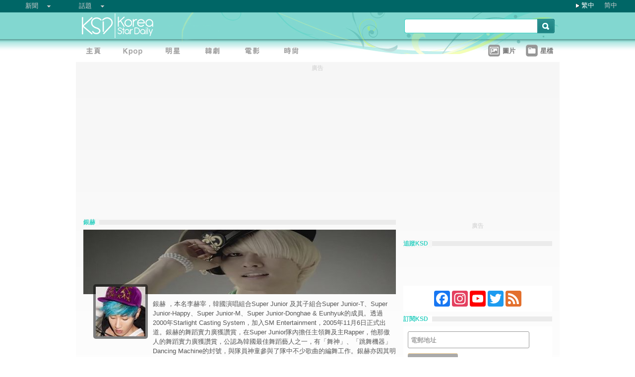

--- FILE ---
content_type: text/html;charset=utf-8
request_url: https://www.koreastardaily.com/tc/tags/%E9%8A%80%E8%B5%AB
body_size: 18280
content:
<!DOCTYPE html PUBLIC "-//W3C//DTD XHTML 1.0 Transitional//EN" "http://www.w3.org/TR/xhtml1/DTD/xhtml1-transitional.dtd">
<html xmlns="http://www.w3.org/1999/xhtml" xml:lang="zh-Hant" lang="zh-Hant" dir="ltr" xmlns:fb="http://ogp.me/ns/fb#">
<head prefix="og: http://ogp.me/ns# fb: http://ogp.me/ns/fb# profile: http://ogp.me/ns/profile#">
    <meta http-equiv="Content-Language" content="zh-Hant" />
    <meta http-equiv="Content-Type" content="text/html; charset=utf-8" />
    <title>銀赫 - KSD 韓星網</title>
    <meta name="description" content="銀赫 ，本名李赫宰，韓國演唱組合Super Junior 及其子組合Super Junior-T、Super Junior-Happy、Super Junior-M、Super Junior-Donghae &amp; Eunhyuk的成員。透過2000年Starlight Casting System，加入SM Entertainment，2005年11月6日正式出道。銀赫的舞蹈實力廣獲讚賞，在Super Junio​​r隊內擔任主領舞及主Rapper，他那傲人的舞蹈實力廣獲讚賞，公認為韓國最佳舞蹈藝人之一，有「舞神」、「跳舞機器」Dancing Machine的封號，與隊員神童參與了隊中不少歌曲的編舞工作。銀赫亦因其明朗與幽默個性活躍於多個綜藝節目之中，展露他聰明和靈活的頭腦，憑藉著優秀的人格魅力、出眾的口才和藝能感、帥氣的外表而廣獲讚賞，被形容為頭腦偶像和萬能小子，是個多才多藝的人。" />
    <meta name="keywords" content="銀赫" />
    <meta http-equiv="Pragma" content="no-cache" />
    <meta http-equiv="expires" content="Thu, 06 Dec 1997 13:00:00 GMT" />
    <meta http-equiv="refresh" content="900" />
    <meta property="fb:pages" content="150836420761" />
    <meta property="og:type" content="profile"/>
    <meta property="og:title" content="銀赫"/>
    <meta property="og:site_name" content="KSD 韓星網"/>
    <meta property="og:description" content="銀赫 ，本名李赫宰，韓國演唱組合Super Junior 及其子組合Super Junior-T、Super Junior-Happy、Super Junior-M、Super Junior-Donghae &amp; Eunhyuk的成員。透過2000年Starlight Casting System，加入SM Entertainment，2005年11月6日正式出道。銀赫的舞蹈實力廣獲讚賞，在Super Junio​​r隊內擔任主領舞及主Rapper，他那傲人的舞蹈實力廣獲讚賞，公認為韓國最佳舞蹈藝人之一，有「舞神」、「跳舞機器」Dancing Machine的封號，與隊員神童參與了隊中不少歌曲的編舞工作。銀赫亦因其明朗與幽默個性活躍於多個綜藝節目之中，展露他聰明和靈活的頭腦，憑藉著優秀的人格魅力、出眾的口才和藝能感、帥氣的外表而廣獲讚賞，被形容為頭腦偶像和萬能小子，是個多才多藝的人。"/>
    <meta property="og:url" content="https://www.koreastardaily.com/tc/tags/%E9%8A%80%E8%B5%AB"/>
    <meta name="robots" content="max-image-preview:large">
    <!-- ksd css -->
    <link rel="stylesheet" type="text/css" media="all" href="//a.ksd-i.com/css/ksd-2.2.6.min.css" />

    <!-- jQuery -->
        <script src="https://ajax.googleapis.com/ajax/libs/jquery/1.7.2/jquery.min.js"></script>
    
    <script src="//a.ksd-i.com/js/jquery.ksd-1.0.0.js" type="text/javascript"></script>

    <!-- lightbox -->
    <link rel="stylesheet" href="//a.ksd-i.com/css/lightbox-1.0.0.min.css">
    <script type="text/javascript" src="//a.ksd-i.com/js/lightbox.pack.js"></script>

    <!-- masonry -->
    <script type="text/javascript" src="//a.ksd-i.com/js/jquery.masonry.min.js"></script>

    <!--sticky -->
    <script type="text/javascript" src="//a.ksd-i.com/js/jquery.sticky.min.js"></script>


        <script>
	//buzz add for profile
	$(document).ready(function(){
	    KSD_BuzzAdd(10,25411);
	});
    </script>
    
<link rel="apple-touch-icon" sizes="180x180" href="//a.ksd-i.com/images/apple-touch-icon.png?v=Gv6xgg9MWb">
<link rel="icon" type="image/png" sizes="32x32" href="//a.ksd-i.com/images/favicon-32x32.png?v=Gv6xgg9MWb">
<link rel="icon" type="image/png" sizes="16x16" href="//a.ksd-i.com/images/favicon-16x16.png?v=Gv6xgg9MWb">
<link rel="manifest" href="/site.webmanifest?v=Gv6xgg9MWb">
<link rel="mask-icon" href="//a.ksd-i.com/images/safari-pinned-tab.svg?v=Gv6xgg9MWb" color="#40e0d0">
<link rel="shortcut icon" href="//a.ksd-i.com/images/favicon.ico?v=Gv6xgg9MWb">
<meta name="msapplication-TileColor" content="#00aba9">
<meta name="theme-color" content="#ffffff">
<link rel="alternate" type="application/rss+xml" title="銀赫 - KSD 韓星網" href="http://feed.koreastardaily.com/tc"/>
<link rel="canonical" href="https://www.koreastardaily.com/tc/tags/銀赫">
<link rel="next" href="https://www.koreastardaily.com/tc/tags/銀赫/2" />    	

<script type="text/javascript">
	window.google_analytics_uacct = "UA-10924604-1";
</script>

<script async='async' src='https://www.googletagservices.com/tag/js/gpt.js'></script>
<script>
  var googletag = googletag || {};
  googletag.cmd = googletag.cmd || [];
</script>
<script>
  googletag.cmd.push(function() {

googletag.defineSlot('/12897238/mrec', [300, 250], 'div-gpt-ad-1366184678586-0').addService(googletag.pubads());
//googletag.defineSlot('/12897238/top_banner', [[728, 90], [970, 90], [970, 250]], 'div-gpt-ad-1366184678586-4').addService(googletag.pubads());
googletag.defineSlot('/12897238/top_banner', [970, 250], 'div-gpt-ad-1366184678586-4').addService(googletag.pubads());


googletag.defineSlot('/12897238/native', ['fluid'], 'div-gpt-ad-1466671915318-0').addService(googletag.pubads());
googletag.defineSlot('/12897238/half_page', [300, 600], 'div-gpt-ad-1403075791275-0').addService(googletag.pubads());
//googletag.defineSlot('/12897238/promo1', [300, 100], 'div-gpt-ad-1363753312676-0').addService(googletag.pubads());
//googletag.defineSlot('/12897238/mp', [632, 140], 'div-gpt-ad-1369985805260-0').addService(googletag.pubads());

googletag.pubads().collapseEmptyDivs();
googletag.pubads().enableSingleRequest();
googletag.enableServices();
 });
</script>


<!-- Begin comScore Tag -->
<script>
  var _comscore = _comscore || [];
  _comscore.push({ c1: "2", c2: "20014575" });
  (function() {
    var s = document.createElement("script"), el = document.getElementsByTagName("script")[0]; s.async = true;
    s.src = (document.location.protocol == "https:" ? "https://sb" : "http://b") + ".scorecardresearch.com/beacon.js";
    el.parentNode.insertBefore(s, el);
  })();
</script>
<noscript>
  <img src="http://b.scorecardresearch.com/p?c1=2&c2=20014575&cv=2.0&cj=1" />
</noscript>
<!-- End comScore Tag -->

<script async src="https://pagead2.googlesyndication.com/pagead/js/adsbygoogle.js?client=ca-pub-3262822889736522"
     crossorigin="anonymous"></script>

</head>

<body id="TOP" class="listing "><!-- google_ad_section_start(name=main) -->
<div id="debug" style="position:fixed;top:150px;left:10px;"></div>


<div id="fb-root"></div>
<script async defer crossorigin="anonymous" src="https://connect.facebook.net/zh_TW/sdk.js#xfbml=1&version=v12.0&appId=694211364011889&autoLogAppEvents=1" nonce="ZvqfvY0e"></script>
<div id="network-bar" class="yui-g">

<ul style="padding-left:0px;">
<li class="nav">

<ul class="hottopics">
<li class="expend">新聞   <ul class="shadow2">
<li><a href="/tc/kpop">KPOP</a></li>
<li><a href="/tc/celebs">明星</a></li>
<li><a href="/tc/drama">韓劇</a></li>
<li><a href="/tc/variety">綜藝</a></li>
<li><a href="/tc/movies">電影</a></li>
<li><a href="/tc/magazine">畫報</a></li>
<li><a href="/tc/coverage">專題</a></li>
<li><a href="/tc/beauty">Beauty</a></li>
<li><a href="/tc/life">生活</a></li>
<li><a href="/tc/travel">旅遊</a></li>
   </ul>
</li>
</ul>

</li>
<li class="nav">

<ul class="hottopics">
<li class="expend">話題   <ul class="shadow2">
<li><a href="/tc/tags/韓星來港活動">韓星來港活動</a></li>
<li><a href="/tc/tags/韓星來台活動">韓星來台活動</a></li>
<li><a href="/tc/topics/marketing">有獎活動</a></li>
   </ul>
</li>
</ul>

</li>
</ul>


<div id="lang-login" style="width:110px;">
<ul class="lang">
<li class="item arrow"><span><a href="/tc/tags/%E9%8A%80%E8%B5%AB">繁中</a></span></li>
<li class="item no-arrow"><a href="/sc/tags/%E9%93%B6%E8%B5%AB">简中</a></li>
<!-- <li class="item no-arrow"><a href="http://kpopfighting.com">Eng</a></li> -->
</ul>
</div>

</div><!--network-bar-->

<div id="header">
<div class="header-wrapper">
<div id="header-logo" class="yui-g">
<div id="header-logo-left" class="yui-u first">
<a href="/"><img src="//a.ksd-i.com/images/t.gif" width="300" height="55" border="0"></a>
</div>
<div id="header-logo-right" class="yui-u tright">
<form action="/tc/search" class="search-form" id="site-search" method="GET">
<input class="search-input" id="q" name="q" type="search"><input class="but" id="go" name="commit" type="submit" value="s">
</form>
<script>
   $("input#go").mouseover(function() {
        $(this).css({'background-position': '0px -29px'});
   }).mouseout(function(){
        $(this).css({'background-position': '0px 0px'});
   });
</script>
</div>
</div>
<div id="mainnav" class="yui-g" style="position:relative;">
<div id="mainnav-left" class="yui-u first">

<div id="menubar" class="mainmenu tc">
<ul>
<li><a title="主頁" id="mhome" href="/"><span></span></a></li>
<li><a title="KPOP" id="mkpop" href="/tc/kpop" rel="kpopmenu"><span></span></a></li>
<li><a title="明星" id="mcelebs" href="/tc/celebs" rel="celebsmenu"><span></span></a></li>
<li><a title="韓劇" id="mdrama" href="/tc/drama" rel="dramamenu"><span></span></a></li>
<li><a title="電影" id="mmovies" href="/tc/movies" rel="moviesmenu"><span></span></a></li>
<li><a title="畫報" id="mlifestyle" href="/tc/magazine" rel="lifestylemenu"><span></span></a></li>
</ul>
</div>

</div>
<div id="mainnav-right" class="yui-u">

<ul>
<li class="item"><a href="/tc/photo/list" title=""><div class="icon24 icon photo"></div><div class="text">圖片 
<!-- <span style="color:red;font-size:11px;font-weight:normal;">new</span> -->
</div></a></li>
<li class="item"><a href="/tc/profiles" title=""><div class="icon24 icon folder"></div><div class="text">星檔 </div></a></li>
</ul>

</div>
<div id="fansclub-container" class="shadow2">
    <div id="my-follow">
	<a class="icon16 reload" href="javascript:void(0);"></a>
	<h2>已追蹤的偶像</h2>
	<ul class="items"></ul>
	<div class="loading" style="display:none;"></div>
	<div class="bar-more" style="display:none;"><a href="javascript:return false;">更多<div class="expend"></div></a></div>
    </div>
</div>

</div><!-- mainnav -->
</div> 
</div><!-- header -->

<div id="doc-975" class="yui-t6">

    <div id="bd">

<style>
.centerAd {
  display: flex;
  justify-content: center;
  align-items: center;
  height: 280px;
}
</style>
<div style="text-align:center;font-size:.9em;color:#cccccc;line-height:2em;">廣告</div>
<div id="superAd" class="centerAd">

<!-- top_banner -->
<div id='div-gpt-ad-1366184678586-4'>
<script type='text/javascript'>
googletag.cmd.push(function() { googletag.display('div-gpt-ad-1366184678586-4'); });
</script>
</div>


</div>

    	<div id="yui-main">
            <div class="yui-b bd-main">            
                <div id="taglist">
<h1 class="bar"><span>銀赫</span></h1>
						<div id="profile-info">
<img title="銀赫" src="https://a.ksd-i.com/s/630x_86400_a51da1c36513dfaf5dc185f384e3fe44/static.koreastardaily.com/profile/25411/150918.jpg" border=0>
<div class="thumb"><img title="銀赫" src="https://a.ksd-i.com/s/100_86400_c812b45f66d75db3e823705407368c2a/static.koreastardaily.com/profile/25411/150917.jpg" border=0></div>
<div class="text">
銀赫 ，本名李赫宰，韓國演唱組合Super Junior 及其子組合Super Junior-T、Super Junior-Happy、Super Junior-M、Super Junior-Donghae & Eunhyuk的成員。透過2000年Starlight Casting System，加入SM Entertainment，2005年11月6日正式出道。銀赫的舞蹈實力廣獲讚賞，在Super Junio​​r隊內擔任主領舞及主Rapper，他那傲人的舞蹈實力廣獲讚賞，公認為韓國最佳舞蹈藝人之一，有「舞神」、「跳舞機器」Dancing Machine的封號，與隊員神童參與了隊中不少歌曲的編舞工作。銀赫亦因其明朗與幽默個性活躍於多個綜藝節目之中，展露他聰明和靈活的頭腦，憑藉著優秀的人格魅力、出眾的口才和藝能感、帥氣的外表而廣獲讚賞，被形容為頭腦偶像和萬能小子，是個多才多藝的人。<div id="25411" class="follow">
</div>
<div class="links">
<ul class="profile-links">
<li class="icon24 home"><a title="home" target=_blank href="http://superjunior.smtown.com/"><img src="https://a.ksd-i.com/images/t.gif" width=24 hieght=24></a></li>
<li class="icon24 wikipedia"><a title="wikipedia" target=_blank href="http://zh.wikipedia.org/wiki/%E9%8A%80%E8%B5%AB"><img src="https://a.ksd-i.com/images/t.gif" width=24 hieght=24></a></li>
<li class="icon24 facebook"><a title="facebook" target=_blank href="https://www.facebook.com/superjunior?sk=wall"><img src="https://a.ksd-i.com/images/t.gif" width=24 hieght=24></a></li>
<li class="icon24 twitter"><a title="twitter" target=_blank href="https://twitter.com/AllRiseSilver"><img src="https://a.ksd-i.com/images/t.gif" width=24 hieght=24></a></li>
<li class="icon24 weibo"><a title="weibo" target=_blank href="http://weibo.com/haohaohyuk"><img src="https://a.ksd-i.com/images/t.gif" width=24 hieght=24></a></li>
<li class="icon24 youtube"><a title="youtube" target=_blank href="http://www.youtube.com/user/superjunior?feature=results_main"><img src="https://a.ksd-i.com/images/t.gif" width=24 hieght=24></a></li>
</ul>
</div>

</div><!--/text-->


</div><!--/profile-info-->

<div id="profile-nav">
<ul>
<li id="nav-news" class="info nav-hl head"><a href="#news"><div><span class="icon16 news">新聞<span></div></a></li>
<li id="nav-photo" class="info nav tail"><a href="#photo"><div><span class="icon16 photo">圖片<span></div></a></li>
</ul>
</div>
<script>
$(document).ready(function() {
//$(window).load(function(){

    $photo = $("#photo-container");

    $photo.data("offset",0);
    $photo.data("count",15);
    $photo.data("fb_id",false);
    $photo.data("tag",'銀赫');
    $photo.data("autostart",false);

    $("#nav-news").click(function() {
	$photo.hide();
	$("#profile-news").show();
	$(this).addClass("nav-hl");
	$("#nav-photo").removeClass("nav-hl").addClass("nav");
    });

    $("#nav-photo").click(function() {
	$("#profile-news").hide();
	$photo.show();
	$(this).addClass("nav-hl");
	$("#nav-news").removeClass("nav-hl").addClass("nav");

	if ($photo.data("offset") == 0) {
	    $photo.showPhotos();
	} 
    });

    if ( document.location.href.indexOf('#photo') > -1 ) {
	$photo.show();
	$("#profile-news").hide();
	$("#nav-photo").addClass("nav-hl");
	$("#nav-news").removeClass("nav-hl").addClass("nav");
    }

});
</script>
<div id="photo-container" style="display:none;">
<div id="photo_items">
<ul class="clearfix list narrow" style="width:630px;padding-bottom:30px;margin:0 auto;"></ul>
</div>

<div class="loading" style="display:none;"></div>
<div class="bar-more btn" style="display:none;"><a href="javascript:void(0);">更多<div class="expend"></div></a></div>

<script>
// main
//$(document).ready(function() {
$(window).load(function(){

    $photo = $('#photo-container');
    $container = $('#photo_items ul');
    $more = $photo.children('.bar-more');
    cookie_prefix = 'photo_';

    var scrollCount = 0;
    var bottomBuffer = 150;

    $photo.children('.loading').hide();
    $more.hide();
    var footerTop = $('#page-ft').offset().top;

    $more.click(function()
    {
	$photo.showPhotos();
	scrollCount = 0; //reset 
    });

    $(window).scroll(function(event) {

	var photoShow = $photo.css("display");

	var photoTop = $photo.offset().top;
	var photoBottom = photoTop + $photo.height();
	var indexY = $(window).scrollTop();

	var viewpointHeight = $(window).height();
	var windowBottom = indexY + viewpointHeight - bottomBuffer;

	//$('#debug').html('indexY:' + windowBottom + ' photoBottom:' + photoBottom + ' footer:' + footerTop + ' viewpoint height:' + viewpointHeight);
	if ((windowBottom > photoBottom) && scrollCount < 2 && photoShow == 'block' && !($photo.data("isMoving")) && ($photo.data("offset") != 0) && ($photo.data("total") > $photo.data("offset")) ) {
	    $photo.showPhotos();
	    scrollCount++;
	}
    });

    $container.on('mouseenter', 'li.photo-item', function() {
    });

    $container.on('mouseleave', 'li.photo-item', function() {
    });

    $.fn.showPhotoInit = function (options) {
	var $photo = $(this[0]);

	var settings = $.extend( {
	    'reset': false
	}, options);


	$photo.data("isMoving", false);
	$photo.data("fb_id", false);
	$photo.data("offset", 0);
	$photo.data("count", 12);
	$photo.data("total", 0);
	scrollCount = 0;
	autostart = $photo.data("autostart");

	$more.hide();

	if (settings.reset) {
	    //$actions = $('#photo_actions');
	    //$('#photo_tmp').append($actions);
	    $container.masonry('destroy').empty();
	}

	//$container.imagesLoaded(function(){
          $container.masonry({
             itemSelector : '.item'
            //,columnWidth: function( containerWidth ) { return containerWidth / 3; }
            ,columnWidth: 210
	    ,isFitWidth: autostart
            //isAnimated: !Modernizr.csstransitions,
            ,isAnimated: false 
            ,animationOptions: { duration: 400 }
	    //,isAnimatedFromBottom: true
          });
	//});
    }

    $.fn.showPhotos = function(options) {
	$photo = $(this[0]);
	var settings = $.extend( {
	}, options);

	var OFFSET = $photo.data("offset");
	var COUNT = $photo.data("count");
	var TAG = $photo.data("tag");
	var FB_ID = $photo.data("fb_id");

	var PHOTO_API = 'https://m.koreastardaily.com/tc/photos/' + TAG + '/' + OFFSET + '/' + COUNT + '/time/200x?callback=?';
	if (FB_ID !== false) {
	    PHOTO_API = 'https://m.koreastardaily.com/tc/share-photo-json/' + FB_ID + '/' + OFFSET + '/' + COUNT + '/200x?callback=?';
	}

	$photo.data("isMoving",true);

	$('.loading').show();
	$more.hide();
	$.getJSON(PHOTO_API, function(data) {

	var showIndex = 0;
	var li_datas = {};
	var fids = {};
	$.each(data.items, function(i,item) {
	    var img = new Image();
	    img.src = item.image;
//console.log(item.image);
	    img.onload = function() {
		var j = OFFSET + i;
		var x = this.width;
		var y = this.height;
		var ty = y;
		var fb_action_id = '';
		if ('fb_action_id' in item) {
		    fb_action_id = ' fb_action_id="' + item.fb_action_id + '" ';
		}
		var photo_num = Number(item.delta) + 1;
		var url = 'https://m.koreastardaily.com/tc/' + item.category + '/' + item.nid + '/photos/' + item.delta;  
		var destination = 'https://www.koreastardaily.com/tc/' + item.category + '/' + item.nid + '/' + photo_num;
		var comment_url = 'https://www.koreastardaily.com/tc/' + item.category + '/' + item.nid;

		//var li_data = '<li id="' + item.fid + '"' + fb_action_id + 'image-source="' + item.image_ori + '" destination-url="' + destination + '" class="item photo-item"><a class="open-iframe fancybox.iframe" href="' + url + '" title="' + item.title + '"><img border="0" width=' + x + ' height=' + y + ' id="photo' + j + '" src="' + item.image + '"></a><div>' + item.title + '</div>';
		//li_data += '<div class="image-layer"><div class="actions" share-count="' + item.share_count + '"></div><div class="image-text" style="top:'+ty+'px;">' + item.title + '</div></div></li>';
		var li_data = '<li id="item' +item.fid + '" class="item photo-item"><a class="open-iframe fancybox.iframe" href="' + url + '" title="' + item.title + '"><img class="shadow2" border="0" width=' + x + ' height=' + y + ' id="photo' + j + '" src="' + item.image + '"></a>';

		li_data += '<div class="image-text shadow2">' + item.title + '';


		li_data += '<div id="comment-layer-' + item.fid + '" class="comment-layer" data-href="' + comment_url + '"></div></div>';

		li_data += '<div class="image-layer"><ul class="navbar">';
		li_data += '<li><div id="' + item.fid + '"' + fb_action_id + 'image-source="' + item.image + '" title="' + item.title + '" destination-url="' + destination + '" share-count="' + item.share_count + '"><a class="link" href="javascript:void(0);" id="link-share"><div class="text"><span class="icon16 heart-gray"><div class="context">Like</div><div class="loading-small"></div></span></div></a></div></li>';

		li_data += '<li><div id="open-comment-' + item.fid + '" photo-id="' + item.fid + '" comment-layer-id="comment-layer-' + item.fid + '"><a class="link" href="javascript:void(0);"><div class="text"><span class="icon16 comment"><div class="context">留言</div></span></div></a></div></li>';
		li_data += '</ul></div>';

		li_data += '</li>';


		li_datas[i] = $(li_data);
		fids[i] = item.fid;

		var start = showIndex;
		var end = data.count;
		$photo.data('total',data.total);

		for(var j=start;j<end;j++) {
		    if (typeof li_datas[j] != 'undefined') {
			$container.append(li_datas[j]).masonry( 'appended', li_datas[j], true);
//console.log('index:' + showIndex + ' loop: ' + end);
//console.log(li_datas[j]);
			showIndex++;
		    } else {
			break;
		    }
		}


	 	if (showIndex === (data.count)) { // last element;
//console.log('hide loading');
		    setTimeout(function() {
			$('.loading').hide();
			// show/hide more button
			if (OFFSET+data.count<data.total) {
			    $more.show();
			} else {
			    $more.hide();
			}

			OFFSET = OFFSET + COUNT;
			$photo.data("offset",OFFSET);
			$photo.data("isMoving",false);
		    },300);

		    $.each(fids, function(i,fid) {
			$('#' + fid).sharephoto();
			$('#open-comment-' + fid).opencomment();
		    });
		}
	    }
	});

	// no record
	if (data.count === 0) {
	    $('.loading').hide();
	    $('#photo_items ul').html('<li style="text-align:center;"><div>未有加入任何記錄！</div></li>').css({'height':'1000px'});
	}

    }); // getJSON
    } // showPhotos


    $photo.showPhotoInit();
    $(window).scroll();


    if (autostart && $photo.data("offset") == 0) {
        $photo.showPhotos();
    }

    // load photos on profile main page
    if (autostart == false && document.location.href.indexOf('#photo') > -1 ) {
	$photo.showPhotos();
    }

});

</script>

<script>
$(document).ready(function() {
    // open layer
    $(".open-iframe").fancybox({
        padding         : 0,
        scrolling       : 'no',
        maxWidth        : 1150,
        maxHeight       : 850,
        fitToView       : false,
        width           : '90%',
        height          : '90%',
        autoSize        : false,
        closeClick      : false,
        openEffect      : 'none',
        closeEffect     : 'none',
        helpers:  {
                title:  null
        }
    });
});
</script>

<!-- sample layout
<ul class="navbar">

<li>
<div id="" image-source="" destination-url="" title="">
<a class="link" href="javascript:void(0);" id="link-share">
<div class="text">

<span class="icon24 heart-gray">
<div class="context">Like</div>
<div class="loading-small"></div>
</span>

</div>
</a>
</div>
</li>

</ul>
-->
<script>

(function( $ ) {


$.widget( "ksd.sharephoto", {
 
    options: { 
	cookie_prefix: 'photo_'
    },

 
    // Set up the widget
    _create: function() {
	this._buttonState();
	this.element.click(
	    // pass 'this' to function click
	    $.proxy(this._click,this)
	);
    },


    // Use the _setOption method to respond to changes to options
    _setOption: function( key, value ) {
      switch( key ) {
        case "test":
	    alert('test option');
	    break;

	default:
	    this.options[ key ] = value;
	    break;

      }
 
      // In jQuery UI 1.9 and above, you use the _super method instead
      //this._super( "_setOption", key, value );
    },


    _click: function() {
	this.buttonLoading();
	if (this.element.attr('fb_action_id') !== undefined) {
//console.log('delete photo');
	    this.photoShare('delete');
	} else {
//console.log('add photo');
	    this.photoShare('add');
	}
    },


    _buttonState: function() {

	var photo_id = this.element.attr('id');
	var count = this.element.attr('share-count');

	// try to get fb_aciton_id from cookie
	var fb_action_id = $.cookie(this.options.cookie_prefix + photo_id);
//console.log('from cookie:' + fb_action_id);
	if (fb_action_id !== null) {
	    this.element.attr('fb_action_id',fb_action_id);
	}

	if (this.element.attr('fb_action_id') !== undefined) {
	     this.buttonOff();
	} else {
	     this.buttonOn();
	}

	// counter
	if (count == 0) {
	} else {
	    this.element.find('.context').text(count);
	}
    },


    _postPhotoToFb: function(accessToken) {

	var photo_id = this.element.attr('id');
	var message = this.element.attr('title') + "\n" + this.element.attr('destination-url');
	var url = this.element.attr('image-source');
	var count = parseInt(this.element.attr('share-count'));



        // calling the API ...
        var obj = {
          method: 'feed',
          link: this.element.attr('destination-url'),
          picture: url,
          name: this.element.attr('title')
        };

	// share to FB
        FB.ui(obj);
        //FB.api('/me/photos', 'post', {'url':url, 'message':message}, $.proxy(function(response) {
        //if (!response || response.error) {
        //} else {
            //var fb_action_id = response.id;

            var fb_action_id = photo_id;

            // store to backend
            this._saveSharePhoto(accessToken, photo_id, fb_action_id);
            // store fb action id to cookie  (30 days) 
            $.cookie(this.options.cookie_prefix + photo_id, fb_action_id, { expires: 30, domain: '.koreastardaily.com' });
	    // store to the attribute of the element
            this.element.attr('fb_action_id',fb_action_id);

            // initialize photo counter
            this._getSharePhotoCount(photo_id);
            // share counter +1
	    count++;
            this.element.attr('share-count',count);

        //}
	this._buttonState();

        //},this));

    },


    _deletePhotoFromFb: function(accessToken) {
	var photo_id = this.element.attr('id');
	var fb_action_id = this.element.attr('fb_action_id');
	var count = parseInt(this.element.attr('share-count'));

        //FB.api('/' + fb_action_id, 'delete', $.proxy(function(response) {
	//if (!response || response.error) {
	//} else {

	    // delete item from backend, cookie and attribute of the element
            this._deleteSharePhoto(accessToken, photo_id, fb_action_id);
            $.cookie(this.options.cookie_prefix + photo_id, null, { expires: 30, domain: '.koreastardaily.com' });
            this.element.attr('fb_action_id',null);

            // update counter 
            this._getSharePhotoCount(photo_id);
            // share counter +1
	    if (count > 0) {
	        count--;
	    }
            this.element.attr('share-count',count);
	//}
	this._buttonState();

        //},this));
    },


    photoShare: function(action) {

	var photo_id = this.element.attr('id');
	var fb_action_id = this.element.attr('fb_action_id');

	FB.getLoginStatus($.proxy(function(response) {

	    if (response.status !== 'connected') {

		FB.login($.proxy(function(response) {
		    if (response.authResponse) {

if (action == 'add' && photo_id != null) {
    $.proxy(this._postPhotoToFb(response.authResponse.accessToken),this);
} else if (action == 'delete' && photo_id != null && fb_action_id != null) {
    $.proxy(this._deletePhotoFromFb(response.authResponse.accessToken),this);
}

		    } else {
			alert('請先以您的Facebook帳戶登入');
		}

		},this), {scope: 'publish_actions'});


	    } else {

if (action == 'add' && photo_id != null) {
   $.proxy(this._postPhotoToFb(response.authResponse.accessToken),this);
} else if (action == 'delete' && photo_id != null && fb_action_id != null) {
   $.proxy(this._deletePhotoFromFb(response.authResponse.accessToken),this);
}

	    }

	},this));


    },


    // visual functions
    buttonOn: function() {
//console.log('button on');
        this.element.find('.loading-small').hide();
        this.element.find('.context').show();
        this.element.find('span.heart').removeClass('heart').addClass('heart-gray');
    },


    buttonOff: function() {
//console.log('button off');
	this.element.find('.loading-small').hide();
        this.element.find('.context').show();
        this.element.find('span.heart-gray').removeClass('heart-gray').addClass('heart');
    },


    buttonLoading: function() {
//console.log('button loading');
        this.element.find('.context').hide();
        this.element.find('.loading-small').show();
    },


    updateCounter: function(params) {
//console.log('update counter');

	$count = this.element.find('.context');

	var action = params.action;
	var num = $count.text();

	if (num == '') {
	    num = 0;
	} else {
	    num = parseInt(num);
	}

	if (action == 'incr') {
	    num++;
	} else if (action == 'desc' && num > 0) {
	    num--;
	}

	$count.text(num);
    },


    // api's call to backend
    _saveSharePhoto: function(accessToken, photo_id, fb_action_id) {
        url = 'https://www.koreastardaily.com/api/photo_share.php?action=add&photo_id=' + photo_id + '&access_token=' + accessToken + '&fb_action_id=' + fb_action_id;
        KSD_callAPI(url);
    },


    _deleteSharePhoto: function(accessToken, photo_id, fb_action_id) {
        url = 'https://www.koreastardaily.com/api/photo_share.php?action=delete&photo_id=' + photo_id + '&access_token=' + accessToken + '&fb_action_id=' + fb_action_id;
        KSD_callAPI(url);
    },


    _getSharePhotoCount: function(photo_id) {
        url = 'https://www.koreastardaily.com/api/photo_share_count.php?photo_id=' + photo_id + '&add=1';
        KSD_callAPI(url);
    },


    _destroy: function() {
    }
});

// function call
/*
$('#photo-share-button').sharephoto();
*/

}( jQuery ) );
</script>
<script>
(function( $ ) {


$.widget( "ksd.opencomment", {
 
    options: { 
	cookie_prefix: 'photo_'
    },

 
    // Set up the widget
    _create: function() {
	this.element.data('opened',false);
	this.element.click(
	    // pass 'this' to function click
	    $.proxy(this._click,this)
	);
    },


    // Use the _setOption method to respond to changes to options
    _setOption: function( key, value ) {
      switch( key ) {
        case "test":
	    alert('test option');
	    break;

	default:
	    this.options[ key ] = value;
	    break;

      }
 
      // In jQuery UI 1.9 and above, you use the _super method instead
      //this._super( "_setOption", key, value );
    },


    _click: function() {
        var photo_id = this.element.attr('photo-id');
        var comment_url = this.element.attr('data-href');
        var layer_id = this.element.attr('comment-layer-id');

	var opened = this.element.data('opened');
	$comments_div = $('#' + layer_id);

	if (opened) { // close
	    this.buttonOff();
	    this.element.data('opened',false);
	    $comments_div.html('');
	    $comments_div.animate({ height: null, width: 186, opacity: 0 }, 500, "linear", function() {
		$container.masonry( 'reload' );
		$container.masonry( 'reload' );
	    });
	} else { // open
	    this.buttonOn();
	    this.element.data('opened',true);
	    $comments_div.animate({ height: 350, width: 186, opacity: 1 }, 500, "linear", function() {
		$(this).addClass( 'fb-comments' ).attr( 'width', '186').attr( 'num_posts', '1').attr( 'colorscheme', 'light');
		FB.XFBML.parse($('#item'+photo_id).get(0));
		$container.masonry( 'reload' );
	    });
	}

    },


    buttonOn: function() {
//console.log('button on');
        this.element.find('.context').addClass('on');
    },


    buttonOff: function() {
//console.log('button off');
        this.element.find('.context').removeClass('on');
    },


    _destroy: function() {
    }
});

}( jQuery ) );
</script>
</div>

<div id="profile-news">
              
<div class="yui-g list-item list-btn">
		<div class="yui-u first list-thumb" >
			<a title="Super Junior銀赫再度做愛心，以本人及粉絲名義捐出(2005+1106)萬韓元" href="/tc/news/160402">
				<img src="https://a.ksd-i.com/s/160l_86400_d0d4dcf545d768d8df5a9edc03205086/static.koreastardaily.com/2025-11-06/160402-1044099.jpg" border="0" alt="Super Junior銀赫再度做愛心，以本人及粉絲名義捐出(2005+1106)萬韓元" />
			</a>
		</div><!--/list-thumb-->
		<div class="yui-u list-desc">
			<h2><a href="/tc/news/160402"> Super Junior銀赫再度做愛心，以本人及粉絲名義捐出(2005+1106)萬韓元 </a>   </h2>
                        <div class="yui-g">
                                <div class="yui-u first list-text"><p class="list-body-summary"><a class="subcat-link" href="/tc/variety">綜藝</a> 今天2025年11月6日是Super Junior出道20週年紀念日，銀赫藉此機會再次捐出善款做愛心。</p>
				</div>
                                <div class="yui-u list-share">

<!--
<iframe src="https://www.facebook.com/plugins/like.php?app_id=694211364011889&amp;href=https://www.koreastardaily.com/tc/news/160402&amp;send=false&amp;layout=box_count&amp;width=60&amp;show_faces=false&amp;action=like&amp;colorscheme=light&amp;font=arial&amp;height=70" scrolling="no" frameborder="0" style="border:none; overflow:hidden; width:60px; height:70px;" allowTransparency="true"></iframe>
-->

				</div>
                        </div>
			<h3>2025年11月6日 &nbsp; 星期四15:11 &nbsp; <a class="author-link" href="/tc/author/草莓">草莓</a>  &nbsp;
<span class="comm"><a class="comm" href="/tc/news/160402#comments">
&nbsp;</a></span></h3>
		</div>
</div><!--/list-item-->
<div class="yui-g list-item list-btn">
		<div class="yui-u first list-thumb" >
			<a title="Super Junior-D&E《鑑定師》拍馬屁要當「舒華Junior」又想佔領節目！舒華承諾有第二季！" href="/tc/news/160379">
				<img src="https://a.ksd-i.com/s/160l_86400_123224ee4c29cb04acc8069773ab80d7/static.koreastardaily.com/2025-11-05/160379-1043964.jpg" border="0" alt="Super Junior-D&E《鑑定師》拍馬屁要當「舒華Junior」又想佔領節目！舒華承諾有第二季！" />
			</a>
		</div><!--/list-thumb-->
		<div class="yui-u list-desc">
			<h2><a href="/tc/news/160379"> Super Junior-D&E《鑑定師》拍馬屁要當「舒華Junior」又想佔領節目！舒華承諾有第二季！ </a>   </h2>
                        <div class="yui-g">
                                <div class="yui-u first list-text"><p class="list-body-summary"><a class="subcat-link" href="/tc/variety">綜藝</a> i-dle舒華主持的全球版《鑑定師》（鑑定師：Inspector）昨（4）日迎來最後一集，是眾所矚目的台灣灶咖（灶跤）大戰佼佼者Supe ...</p>
				</div>
                                <div class="yui-u list-share">

<!--
<iframe src="https://www.facebook.com/plugins/like.php?app_id=694211364011889&amp;href=https://www.koreastardaily.com/tc/news/160379&amp;send=false&amp;layout=box_count&amp;width=60&amp;show_faces=false&amp;action=like&amp;colorscheme=light&amp;font=arial&amp;height=70" scrolling="no" frameborder="0" style="border:none; overflow:hidden; width:60px; height:70px;" allowTransparency="true"></iframe>
-->

				</div>
                        </div>
			<h3>2025年11月5日 &nbsp; 星期三15:00 &nbsp; <a class="author-link" href="/tc/author/草莓">草莓</a>  &nbsp;
<span class="comm"><a class="comm" href="/tc/news/160379#comments">
&nbsp;</a></span></h3>
		</div>
</div><!--/list-item-->
<div class="yui-g list-item list-btn">
		<div class="yui-u first list-thumb" >
			<a title="Super Junior神童出演崔叡娜節目！脫口說出「我去了精子銀行」，網友氣炸：失言幾次了、真的不好笑！" href="/tc/news/159271">
				<img src="https://a.ksd-i.com/s/160l_86400_9f5f97495cee4f31b404eb16e82d29ec/static.koreastardaily.com/2025-08-13/159271-1037891.jpg" border="0" alt="Super Junior神童出演崔叡娜節目！脫口說出「我去了精子銀行」，網友氣炸：失言幾次了、真的不好笑！" />
			</a>
		</div><!--/list-thumb-->
		<div class="yui-u list-desc">
			<h2><a href="/tc/news/159271"> Super Junior神童出演崔叡娜節目！脫口說出「我去了精子銀行」，網友氣炸：失言幾次了、真的不好笑！ </a>   </h2>
                        <div class="yui-g">
                                <div class="yui-u first list-text"><p class="list-body-summary"><a class="subcat-link" href="/tc/celebs">明星</a> 由歌手崔叡娜（YENA）主持的網路節目《TIER MAKER》，最新一集由 Super Junior 成員銀赫和神童擔任嘉賓。</p>
				</div>
                                <div class="yui-u list-share">

<!--
<iframe src="https://www.facebook.com/plugins/like.php?app_id=694211364011889&amp;href=https://www.koreastardaily.com/tc/news/159271&amp;send=false&amp;layout=box_count&amp;width=60&amp;show_faces=false&amp;action=like&amp;colorscheme=light&amp;font=arial&amp;height=70" scrolling="no" frameborder="0" style="border:none; overflow:hidden; width:60px; height:70px;" allowTransparency="true"></iframe>
-->

				</div>
                        </div>
			<h3>2025年8月13日 &nbsp; 星期三13:54 &nbsp; <a class="author-link" href="/tc/author/Yuan">Yuan</a>  &nbsp;
<span class="comm"><a class="comm" href="/tc/news/159271#comments">
15</a></span></h3>
		</div>
</div><!--/list-item-->
<div class="yui-g list-item list-btn">
		<div class="yui-u first list-thumb" >
			<a title="果真「演很大」！SJ-D&E中信兄弟開球揪王威晨上演打架戲碼！表演還有直拍E.L.F.讚爆兄弟" href="/tc/news/159183">
				<img src="https://a.ksd-i.com/s/160l_86400_ed789df62e9aa8ef5bfa7ea89a3c655d/static.koreastardaily.com/2025-08-06/159183-1037483.jpg" border="0" alt="果真「演很大」！SJ-D&E中信兄弟開球揪王威晨上演打架戲碼！表演還有直拍E.L.F.讚爆兄弟" />
			</a>
		</div><!--/list-thumb-->
		<div class="yui-u list-desc">
			<h2><a href="/tc/news/159183"> 果真「演很大」！SJ-D&E中信兄弟開球揪王威晨上演打架戲碼！表演還有直拍E.L.F.讚爆兄弟 </a>   </h2>
                        <div class="yui-g">
                                <div class="yui-u first list-text"><p class="list-body-summary"><a class="subcat-link" href="/tc/celebs">明星</a> Super Junior-D&E（東海、銀赫）3日受邀中職中信兄弟球團開球並表演，到目前還是熱門話題！包括陸續釋出的開球花絮！還有直拍（ ...</p>
				</div>
                                <div class="yui-u list-share">

<!--
<iframe src="https://www.facebook.com/plugins/like.php?app_id=694211364011889&amp;href=https://www.koreastardaily.com/tc/news/159183&amp;send=false&amp;layout=box_count&amp;width=60&amp;show_faces=false&amp;action=like&amp;colorscheme=light&amp;font=arial&amp;height=70" scrolling="no" frameborder="0" style="border:none; overflow:hidden; width:60px; height:70px;" allowTransparency="true"></iframe>
-->

				</div>
                        </div>
			<h3>2025年8月6日 &nbsp; 星期三15:50 &nbsp; <a class="author-link" href="/tc/author/草莓">草莓</a>  &nbsp;
<span class="comm"><a class="comm" href="/tc/news/159183#comments">
&nbsp;</a></span></h3>
		</div>
</div><!--/list-item-->
<div class="yui-g list-item list-btn">
		<div class="yui-u first list-thumb" >
			<a title="Super Junior銀赫與東海D&E為中信開球！東海一記觸身球現場兩人險互毆〜表演中宣布Super Show將於11月降臨大巨蛋！" href="/tc/news/159140">
				<img src="https://a.ksd-i.com/s/160l_86400_5f157e3adf88db10559965dd5f6fc672/static.koreastardaily.com/2025-08-03/159140-1037278.jpg" border="0" alt="Super Junior銀赫與東海D&E為中信開球！東海一記觸身球現場兩人險互毆〜表演中宣布Super Show將於11月降臨大巨蛋！" />
			</a>
		</div><!--/list-thumb-->
		<div class="yui-u list-desc">
			<h2><a href="/tc/news/159140"> Super Junior銀赫與東海D&E為中信開球！東海一記觸身球現場兩人險互毆〜表演中宣布Super Show將於11月降臨大巨蛋！ </a>   </h2>
                        <div class="yui-g">
                                <div class="yui-u first list-text"><p class="list-body-summary"><a class="subcat-link" href="/tc/kpop">KPOP</a> 數度來台的Super Junior小分隊D&E東海與銀赫於8月3日擔任職棒中信兄弟的開球嘉賓，同時也是今日賽後的K哥大來賓之一。除了開球 ...</p>
				</div>
                                <div class="yui-u list-share">

<!--
<iframe src="https://www.facebook.com/plugins/like.php?app_id=694211364011889&amp;href=https://www.koreastardaily.com/tc/news/159140&amp;send=false&amp;layout=box_count&amp;width=60&amp;show_faces=false&amp;action=like&amp;colorscheme=light&amp;font=arial&amp;height=70" scrolling="no" frameborder="0" style="border:none; overflow:hidden; width:60px; height:70px;" allowTransparency="true"></iframe>
-->

				</div>
                        </div>
			<h3>2025年8月3日 &nbsp; 星期日20:54 &nbsp; <a class="author-link" href="/tc/author/Erin">Erin</a>  &nbsp;
<span class="comm"><a class="comm" href="/tc/news/159140#comments">
&nbsp;</a></span></h3>
		</div>
</div><!--/list-item-->
<div class="yui-g list-item list-btn">
		<div class="yui-u first list-thumb" >
			<a title="Super Junior神童綜藝自曝「胸」器太顯眼， 直接被導演喊停！圭賢神助攻，銀赫疑「哥不只動一處吧？ 」" href="/tc/news/158889">
				<img src="https://a.ksd-i.com/s/160l_86400_0c68b2215bfd97a9a23a9c81888c209c/static.koreastardaily.com/2025-07-14/158889-1035745.jpg" border="0" alt="Super Junior神童綜藝自曝「胸」器太顯眼， 直接被導演喊停！圭賢神助攻，銀赫疑「哥不只動一處吧？ 」" />
			</a>
		</div><!--/list-thumb-->
		<div class="yui-u list-desc">
			<h2><a href="/tc/news/158889"> Super Junior神童綜藝自曝「胸」器太顯眼， 直接被導演喊停！圭賢神助攻，銀赫疑「哥不只動一處吧？ 」 </a>   </h2>
                        <div class="yui-g">
                                <div class="yui-u first list-text"><p class="list-body-summary"><a class="subcat-link" href="/tc/celebs">明星</a> 超人氣男團Super Junior成員神童在綜藝節目中大方分享自己接受乳頭縮小手術的經歷，意外成為話題焦點。</p>
				</div>
                                <div class="yui-u list-share">

<!--
<iframe src="https://www.facebook.com/plugins/like.php?app_id=694211364011889&amp;href=https://www.koreastardaily.com/tc/news/158889&amp;send=false&amp;layout=box_count&amp;width=60&amp;show_faces=false&amp;action=like&amp;colorscheme=light&amp;font=arial&amp;height=70" scrolling="no" frameborder="0" style="border:none; overflow:hidden; width:60px; height:70px;" allowTransparency="true"></iframe>
-->

				</div>
                        </div>
			<h3>2025年7月15日 &nbsp; 星期二10:28 &nbsp; <a class="author-link" href="/tc/author/Tracy">Tracy</a>  &nbsp;
<span class="comm"><a class="comm" href="/tc/news/158889#comments">
&nbsp;</a></span></h3>
		</div>
</div><!--/list-item-->
<!-- /12897238/native -->
<div id='div-gpt-ad-1466671915318-0'>
<script type='text/javascript'>
googletag.cmd.push(function() { googletag.display('div-gpt-ad-1466671915318-0'); });
</script>
</div>


<div class="yui-g list-item list-btn">
		<div class="yui-u first list-thumb" >
			<a title="《Running Man》預告Super Junior來啦！重回吵架過的待機室！劇透了新歌舞蹈？" href="/tc/news/158807">
				<img src="https://a.ksd-i.com/s/160l_86400_a7b10cc527b3326225f7550408c7431f/static.koreastardaily.com/2025-07-07/158807-1035348.jpg" border="0" alt="《Running Man》預告Super Junior來啦！重回吵架過的待機室！劇透了新歌舞蹈？" />
			</a>
		</div><!--/list-thumb-->
		<div class="yui-u list-desc">
			<h2><a href="/tc/news/158807"> 《Running Man》預告Super Junior來啦！重回吵架過的待機室！劇透了新歌舞蹈？ </a>   </h2>
                        <div class="yui-g">
                                <div class="yui-u first list-text"><p class="list-body-summary"><a class="subcat-link" href="/tc/variety">綜藝</a> Super Junior上週已開始登各大電視節目宣傳，登場的知名綜藝除了《認識的哥哥》還有《Running Man》！</p>
				</div>
                                <div class="yui-u list-share">

<!--
<iframe src="https://www.facebook.com/plugins/like.php?app_id=694211364011889&amp;href=https://www.koreastardaily.com/tc/news/158807&amp;send=false&amp;layout=box_count&amp;width=60&amp;show_faces=false&amp;action=like&amp;colorscheme=light&amp;font=arial&amp;height=70" scrolling="no" frameborder="0" style="border:none; overflow:hidden; width:60px; height:70px;" allowTransparency="true"></iframe>
-->

				</div>
                        </div>
			<h3>2025年7月7日 &nbsp; 星期一21:20 &nbsp; <a class="author-link" href="/tc/author/草莓">草莓</a>  &nbsp;
<span class="comm"><a class="comm" href="/tc/news/158807#comments">
&nbsp;</a></span></h3>
		</div>
</div><!--/list-item-->
<div class="yui-g list-item list-btn">
		<div class="yui-u first list-thumb" >
			<a title="《蒙面歌王》首變「蒙面舞王」！Super Junior 銀赫& Vata再跳〈like JENNIE〉" href="/tc/news/158708">
				<img src="https://a.ksd-i.com/s/160l_86400_2727290f729b033dc36317db87fd53b9/static.koreastardaily.com/2025-06-30/158708-1034808.jpg" border="0" alt="《蒙面歌王》首變「蒙面舞王」！Super Junior 銀赫& Vata再跳〈like JENNIE〉" />
			</a>
		</div><!--/list-thumb-->
		<div class="yui-u list-desc">
			<h2><a href="/tc/news/158708"> 《蒙面歌王》首變「蒙面舞王」！Super Junior 銀赫& Vata再跳〈like JENNIE〉 </a>   </h2>
                        <div class="yui-g">
                                <div class="yui-u first list-text"><p class="list-body-summary"><a class="subcat-link" href="/tc/variety">綜藝</a> MBC老牌歌唱PK節目《神秘音樂秀：蒙面歌王》（簡稱蒙面歌王）昨（29）日播出了十周年特別節目，竟首次出現了沒有唱歌純跳舞的舞台，兩名舞 ...</p>
				</div>
                                <div class="yui-u list-share">

<!--
<iframe src="https://www.facebook.com/plugins/like.php?app_id=694211364011889&amp;href=https://www.koreastardaily.com/tc/news/158708&amp;send=false&amp;layout=box_count&amp;width=60&amp;show_faces=false&amp;action=like&amp;colorscheme=light&amp;font=arial&amp;height=70" scrolling="no" frameborder="0" style="border:none; overflow:hidden; width:60px; height:70px;" allowTransparency="true"></iframe>
-->

				</div>
                        </div>
			<h3>2025年6月30日 &nbsp; 星期一22:30 &nbsp; <a class="author-link" href="/tc/author/草莓">草莓</a>  &nbsp;
<span class="comm"><a class="comm" href="/tc/news/158708#comments">
&nbsp;</a></span></h3>
		</div>
</div><!--/list-item-->
<div class="yui-g list-item list-btn">
		<div class="yui-u first list-thumb" >
			<a title="「一步又兩步，三步又四步……」Super Junior神童示範「完美劇透方式」原來是這樣！？" href="/tc/news/158562">
				<img src="https://a.ksd-i.com/s/160l_86400_0a49fe41e32d47779b8f7f41347ffde6/static.koreastardaily.com/2025-06-19/158562-1034088.jpg" border="0" alt="「一步又兩步，三步又四步……」Super Junior神童示範「完美劇透方式」原來是這樣！？" />
			</a>
		</div><!--/list-thumb-->
		<div class="yui-u list-desc">
			<h2><a href="/tc/news/158562"> 「一步又兩步，三步又四步……」Super Junior神童示範「完美劇透方式」原來是這樣！？ </a>   </h2>
                        <div class="yui-g">
                                <div class="yui-u first list-text"><p class="list-body-summary"><a class="subcat-link" href="/tc/celebs">明星</a> Super Junior將在7月重磅回歸，發行20週年紀念專輯《Super Junior25》，主打歌已公開名為〈Express Mod ...</p>
				</div>
                                <div class="yui-u list-share">

<!--
<iframe src="https://www.facebook.com/plugins/like.php?app_id=694211364011889&amp;href=https://www.koreastardaily.com/tc/news/158562&amp;send=false&amp;layout=box_count&amp;width=60&amp;show_faces=false&amp;action=like&amp;colorscheme=light&amp;font=arial&amp;height=70" scrolling="no" frameborder="0" style="border:none; overflow:hidden; width:60px; height:70px;" allowTransparency="true"></iframe>
-->

				</div>
                        </div>
			<h3>2025年6月19日 &nbsp; 星期四17:30 &nbsp; <a class="author-link" href="/tc/author/草莓">草莓</a>  &nbsp;
<span class="comm"><a class="comm" href="/tc/news/158562#comments">
&nbsp;</a></span></h3>
		</div>
</div><!--/list-item-->
<div class="yui-g list-item list-btn">
		<div class="yui-u first list-thumb" >
			<a title="銀赫回顧Super Junior 20年來歌曲感性落淚，誠懇道：「新歌超級帥，真的會做得很好」" href="/tc/news/158559">
				<img src="https://a.ksd-i.com/s/160l_86400_46f8c678f72151249d052436d1cc5ca9/static.koreastardaily.com/2025-06-19/158559-1034071.jpg" border="0" alt="銀赫回顧Super Junior 20年來歌曲感性落淚，誠懇道：「新歌超級帥，真的會做得很好」" />
			</a>
		</div><!--/list-thumb-->
		<div class="yui-u list-desc">
			<h2><a href="/tc/news/158559"> 銀赫回顧Super Junior 20年來歌曲感性落淚，誠懇道：「新歌超級帥，真的會做得很好」 </a>   </h2>
                        <div class="yui-g">
                                <div class="yui-u first list-text"><p class="list-body-summary"><a class="subcat-link" href="/tc/celebs">明星</a> Super Junior即將迎來20週年回歸，發行紀念專輯《Super Junior25》，銀赫17日直播回顧Super Junior  ...</p>
				</div>
                                <div class="yui-u list-share">

<!--
<iframe src="https://www.facebook.com/plugins/like.php?app_id=694211364011889&amp;href=https://www.koreastardaily.com/tc/news/158559&amp;send=false&amp;layout=box_count&amp;width=60&amp;show_faces=false&amp;action=like&amp;colorscheme=light&amp;font=arial&amp;height=70" scrolling="no" frameborder="0" style="border:none; overflow:hidden; width:60px; height:70px;" allowTransparency="true"></iframe>
-->

				</div>
                        </div>
			<h3>2025年6月19日 &nbsp; 星期四16:20 &nbsp; <a class="author-link" href="/tc/author/草莓">草莓</a>  &nbsp;
<span class="comm"><a class="comm" href="/tc/news/158559#comments">
3</a></span></h3>
		</div>
</div><!--/list-item-->
<div class="yui-g list-item list-btn">
		<div class="yui-u first list-thumb" >
			<a title="「台灣灶咖大賽冠軍」Super Junior銀赫沾沾自喜DIY了噶瑪蘭威士忌，結果錯字超糗XD" href="/tc/news/158550">
				<img src="https://a.ksd-i.com/s/160l_86400_4da866e3554f00bff4657ec484858d67/static.koreastardaily.com/2025-06-18/158550-1034009.jpg" border="0" alt="「台灣灶咖大賽冠軍」Super Junior銀赫沾沾自喜DIY了噶瑪蘭威士忌，結果錯字超糗XD" />
			</a>
		</div><!--/list-thumb-->
		<div class="yui-u list-desc">
			<h2><a href="/tc/news/158550"> 「台灣灶咖大賽冠軍」Super Junior銀赫沾沾自喜DIY了噶瑪蘭威士忌，結果錯字超糗XD </a>   </h2>
                        <div class="yui-g">
                                <div class="yui-u first list-text"><p class="list-body-summary"><a class="subcat-link" href="/tc/celebs">明星</a> 今年來台包括已公布活動已高達10場，暫居「台灣灶咖（灶跤）大賽」之冠的Super Junior銀赫，昨（17）日YouTube開直播和粉 ...</p>
				</div>
                                <div class="yui-u list-share">

<!--
<iframe src="https://www.facebook.com/plugins/like.php?app_id=694211364011889&amp;href=https://www.koreastardaily.com/tc/news/158550&amp;send=false&amp;layout=box_count&amp;width=60&amp;show_faces=false&amp;action=like&amp;colorscheme=light&amp;font=arial&amp;height=70" scrolling="no" frameborder="0" style="border:none; overflow:hidden; width:60px; height:70px;" allowTransparency="true"></iframe>
-->

				</div>
                        </div>
			<h3>2025年6月18日 &nbsp; 星期三17:00 &nbsp; <a class="author-link" href="/tc/author/草莓">草莓</a>  &nbsp;
<span class="comm"><a class="comm" href="/tc/news/158550#comments">
&nbsp;</a></span></h3>
		</div>
</div><!--/list-item-->
<div class="yui-g list-item list-btn">
		<div class="yui-u first list-thumb" >
			<a title="Super Junior-D&E去年簽售才穿中信兄弟球衣！「欸噗+爪」盼到他們來球場開唱啦！" href="/tc/news/158478">
				<img src="https://a.ksd-i.com/s/160l_86400_f910415e49ff0fc53ed684d18ec76e3a/static.koreastardaily.com/2025-06-11/158478-1033596.jpg" border="0" alt="Super Junior-D&E去年簽售才穿中信兄弟球衣！「欸噗+爪」盼到他們來球場開唱啦！" />
			</a>
		</div><!--/list-thumb-->
		<div class="yui-u list-desc">
			<h2><a href="/tc/news/158478"> Super Junior-D&E去年簽售才穿中信兄弟球衣！「欸噗+爪」盼到他們來球場開唱啦！ </a>   </h2>
                        <div class="yui-g">
                                <div class="yui-u first list-text"><p class="list-body-summary"><a class="subcat-link" href="/tc/kpop">KPOP</a> Super Junior小分隊D&E（東海、銀赫）今年也是「台灣灶咖（灶跤）大戰」佼佼者，最新消息受邀中華職棒中信兄弟球團主題日開唱！</p>
				</div>
                                <div class="yui-u list-share">

<!--
<iframe src="https://www.facebook.com/plugins/like.php?app_id=694211364011889&amp;href=https://www.koreastardaily.com/tc/news/158478&amp;send=false&amp;layout=box_count&amp;width=60&amp;show_faces=false&amp;action=like&amp;colorscheme=light&amp;font=arial&amp;height=70" scrolling="no" frameborder="0" style="border:none; overflow:hidden; width:60px; height:70px;" allowTransparency="true"></iframe>
-->

				</div>
                        </div>
			<h3>2025年6月11日 &nbsp; 星期三19:55 &nbsp; <a class="author-link" href="/tc/author/草莓">草莓</a>  &nbsp;
<span class="comm"><a class="comm" href="/tc/news/158478#comments">
&nbsp;</a></span></h3>
		</div>
</div><!--/list-item-->
<div class="yui-g list-item list-btn">
		<div class="yui-u first list-thumb" >
			<a title="Super Junior赫海CP最高！銀赫的第一順位是東海！韋禮安當嘉賓合照瞬間變Steve XD" href="/tc/news/157996">
				<img src="https://a.ksd-i.com/s/160l_86400_1d992e15f52b03789430f7d58546d01a/static.koreastardaily.com/2025-05-05/157996-1030993.jpg" border="0" alt="Super Junior赫海CP最高！銀赫的第一順位是東海！韋禮安當嘉賓合照瞬間變Steve XD" />
			</a>
		</div><!--/list-thumb-->
		<div class="yui-u list-desc">
			<h2><a href="/tc/news/157996"> Super Junior赫海CP最高！銀赫的第一順位是東海！韋禮安當嘉賓合照瞬間變Steve XD </a>   </h2>
                        <div class="yui-g">
                                <div class="yui-u first list-text"><p class="list-body-summary"><a class="subcat-link" href="/tc/kpop">KPOP</a> Super Junior東海上月26、27日在台北舉行FANCON，他的Super Junior-D&E搭檔、人稱「赫海CP」的另一半銀 ...</p>
				</div>
                                <div class="yui-u list-share">

<!--
<iframe src="https://www.facebook.com/plugins/like.php?app_id=694211364011889&amp;href=https://www.koreastardaily.com/tc/news/157996&amp;send=false&amp;layout=box_count&amp;width=60&amp;show_faces=false&amp;action=like&amp;colorscheme=light&amp;font=arial&amp;height=70" scrolling="no" frameborder="0" style="border:none; overflow:hidden; width:60px; height:70px;" allowTransparency="true"></iframe>
-->

				</div>
                        </div>
			<h3>2025年5月5日 &nbsp; 星期一17:20 &nbsp; <a class="author-link" href="/tc/author/草莓">草莓</a>  &nbsp;
<span class="comm"><a class="comm" href="/tc/news/157996#comments">
&nbsp;</a></span></h3>
		</div>
</div><!--/list-item-->
<div class="yui-g list-item list-btn">
		<div class="yui-u first list-thumb" >
			<a title="韋禮安真的要跟Super Junior東海合作！7-11廣告曾撞臉，ELF敲碗銀赫與台語歌王王識賢也來" href="/tc/news/157717">
				<img src="https://a.ksd-i.com/s/160l_86400_ded381c3e44a05e35eee6171a0af49cf/static.koreastardaily.com/2025-04-14/157717-1029369.jpg" border="0" alt="韋禮安真的要跟Super Junior東海合作！7-11廣告曾撞臉，ELF敲碗銀赫與台語歌王王識賢也來" />
			</a>
		</div><!--/list-thumb-->
		<div class="yui-u list-desc">
			<h2><a href="/tc/news/157717"> 韋禮安真的要跟Super Junior東海合作！7-11廣告曾撞臉，ELF敲碗銀赫與台語歌王王識賢也來 </a>   </h2>
                        <div class="yui-g">
                                <div class="yui-u first list-text"><p class="list-body-summary"><a class="subcat-link" href="/tc/kpop">KPOP</a> 台灣歌手韋禮安與Super Junior東海竟同框！韋禮安唱片公司台灣索尼音樂，稍早發了支韋禮安和東海相遇影片，雙方真的要跨海合作，證實 ...</p>
				</div>
                                <div class="yui-u list-share">

<!--
<iframe src="https://www.facebook.com/plugins/like.php?app_id=694211364011889&amp;href=https://www.koreastardaily.com/tc/news/157717&amp;send=false&amp;layout=box_count&amp;width=60&amp;show_faces=false&amp;action=like&amp;colorscheme=light&amp;font=arial&amp;height=70" scrolling="no" frameborder="0" style="border:none; overflow:hidden; width:60px; height:70px;" allowTransparency="true"></iframe>
-->

				</div>
                        </div>
			<h3>2025年4月14日 &nbsp; 星期一13:40 &nbsp; <a class="author-link" href="/tc/author/草莓">草莓</a>  &nbsp;
<span class="comm"><a class="comm" href="/tc/news/157717#comments">
2</a></span></h3>
		</div>
</div><!--/list-item-->
<div class="yui-g list-item list-btn">
		<div class="yui-u first list-thumb" >
			<a title="Super Junior神童憶過往，曾擠到在台下跳舞！上廁所還被女粉提醒：車走了" href="/tc/news/157611">
				<img src="https://a.ksd-i.com/s/160l_86400_87e6f63c2f6b7b5e253a5d167769d450/static.koreastardaily.com/2025-04-06/157611-1028804.jpg" border="0" alt="Super Junior神童憶過往，曾擠到在台下跳舞！上廁所還被女粉提醒：車走了" />
			</a>
		</div><!--/list-thumb-->
		<div class="yui-u list-desc">
			<h2><a href="/tc/news/157611"> Super Junior神童憶過往，曾擠到在台下跳舞！上廁所還被女粉提醒：車走了 </a>   </h2>
                        <div class="yui-g">
                                <div class="yui-u first list-text"><p class="list-body-summary"><a class="subcat-link" href="/tc/celebs">明星</a> Super Junior神童與銀赫日前一同登上《脫掉鞋子恢單4Men》閒聊，聊到隊上Center（中心位）話題，神童便聊到早期「很邊緣」 ...</p>
				</div>
                                <div class="yui-u list-share">

<!--
<iframe src="https://www.facebook.com/plugins/like.php?app_id=694211364011889&amp;href=https://www.koreastardaily.com/tc/news/157611&amp;send=false&amp;layout=box_count&amp;width=60&amp;show_faces=false&amp;action=like&amp;colorscheme=light&amp;font=arial&amp;height=70" scrolling="no" frameborder="0" style="border:none; overflow:hidden; width:60px; height:70px;" allowTransparency="true"></iframe>
-->

				</div>
                        </div>
			<h3>2025年4月6日 &nbsp; 星期日19:20 &nbsp; <a class="author-link" href="/tc/author/草莓">草莓</a>  &nbsp;
<span class="comm"><a class="comm" href="/tc/news/157611#comments">
&nbsp;</a></span></h3>
		</div>
</div><!--/list-item-->
 
   
	<div id="list-pager" class="yui-g">
<span id="list-pager-total">1 / 17</span>
    	    
		    <b>1</b>  <a href="/tc/tags/銀赫/2">2</a>   <a href="/tc/tags/銀赫/3">3</a>   <a href="/tc/tags/銀赫/4">4</a>   <a href="/tc/tags/銀赫/5">5</a>   <a href="/tc/tags/銀赫/6">6</a>   <a href="/tc/tags/銀赫/7">7</a>   <a href="/tc/tags/銀赫/8">8</a> 
			    	    
    	    	<a href="/tc/tags/銀赫/2">下一頁</a>  	    
    	    
	</div><!--/list-pager-->
		      
	    	
</div><!--/profile-news-->
                </div><!--/taglist-->
		            </div><!--/bd-main-->		
        </div><!--/yui-main-->
    
        <div id="sidebar" class="yui-b">

<div id="mrecAd" style="margin-bottom:20px;">

<div style="text-align:center;font-size:.9em;color:#cccccc;line-height:2em;">廣告</div>


<!-- mrec -->
<div id='div-gpt-ad-1366184678586-0' style="width:300px;min-height:250px;margin-bottom:10px;">
<script type='text/javascript'>
googletag.cmd.push(function() { googletag.display('div-gpt-ad-1366184678586-0'); });
</script>
</div>



</div>
<h1 class="bar"><span>追蹤KSD</span></h1>
<div class="btn">

<iframe src="https://www.facebook.com/plugins/page.php?href=https%3A%2F%2Fwww.facebook.com%2Fkoreastardaily%2F&tabs&width=300&height=70&small_header=true&adapt_container_width=false&hide_cover=false&show_facepile=false&appId=694211364011889" width="300" height="70" style="border:none;overflow:hidden" scrolling="no" frameborder="0" allowTransparency="true"></iframe>

<div class="a2a_kit a2a_kit_size_32 a2a_default_style a2a_follow"  style="background-color:#fff;padding:10px;display: flex; justify-content: center;">
    <a class="a2a_button_facebook" data-a2a-follow="koreastardaily"></a>
    <a class="a2a_button_instagram" data-a2a-follow="koreastardaily"></a>
    <a class="a2a_button_youtube" href="https://www.youtube.com/c/Koreastardaily"></a>
    <a class="a2a_button_twitter" data-a2a-follow="koreastardaily"></a>
<!--    <a class="a2a_button_mewe" data-a2a-follow="ksd" href="https://mewe.com/p/ksd"></a> -->
    <a class="a2a_button_feed" href="https://www.koreastardaily.com/rss/tc"></a>
</div>

</div>
<h1 class="bar"><span class="white">訂閱KSD</span></h1>

<!-- Begin Mailchimp Signup Form -->
<link href="//cdn-images.mailchimp.com/embedcode/slim-10_7.css" rel="stylesheet" type="text/css">
<style type="text/css">
	#mc_embed_signup{background:#fff; clear:left; font:14px Helvetica,Arial,sans-serif; }
	/* Add your own Mailchimp form style overrides in your site stylesheet or in this style block.
	   We recommend moving this block and the preceding CSS link to the HEAD of your HTML file. */
	#mc_embed_signup input.email {width:80%; font-size:13px;}
</style>
<div id="mc_embed_signup">
<form action="https://koreastardaily.us12.list-manage.com/subscribe/post?u=322898705dff91dc903ae3faa&amp;id=e4735cd45e" method="post" id="mc-embedded-subscribe-form" name="mc-embedded-subscribe-form" class="validate" target="_blank" novalidate>
    <div id="mc_embed_signup_scroll">
	
	<input type="email" value="" name="EMAIL" class="email" id="mce-EMAIL" placeholder="電郵地址" required>
    <!-- real people should not fill this in and expect good things - do not remove this or risk form bot signups-->
    <div style="position: absolute; left: -5000px;" aria-hidden="true"><input type="text" name="b_322898705dff91dc903ae3faa_e4735cd45e" tabindex="-1" value=""></div>
    <div class="clear"><input type="submit" value="訂閱" name="subscribe" id="mc-embedded-subscribe" class="button"></div>
    </div>
</form>
</div>

<!--End mc_embed_signup-->
   		
<div id="sidebar-tags" class="yui-g">        		
<h1 class="bar"><span class="white">熱門標籤</span></h1>
<div style="margin-bottom:5px;">
<a href='/tc/tags/%E9%87%91%E8%A3%95%E8%B2%9E' class='tag-link-23409' rel='tag' style='font-size: 8.5154185022026pt;'>金裕貞</a>
<a href='/tc/tags/%E9%98%B2%E5%BD%88%E5%B0%91%E5%B9%B4%E5%9C%98' class='tag-link-45972' rel='tag' style='font-size: 8.1718061674009pt;'>防彈少年團</a>
<a href='/tc/tags/%E6%9D%B1%E6%96%B9%E7%A5%9E%E8%B5%B7' class='tag-link-18925' rel='tag' style='font-size: 21pt;'>東方神起</a>
<a href='/tc/tags/LE+SSERAFIM' class='tag-link-151602' rel='tag' style='font-size: 8.1145374449339pt;'>LE SSERAFIM</a>
<a href='/tc/tags/Seventeen' class='tag-link-82516' rel='tag' style='font-size: 8.4581497797357pt;'>Seventeen</a>
<a href='/tc/tags/%28G%29I-DLE' class='tag-link-151519' rel='tag' style='font-size: 8.4008810572687pt;'>(G)I-DLE</a>
<a href='/tc/tags/Super+Junior' class='tag-link-18877' rel='tag' style='font-size: 8.3436123348018pt;'>Super Junior</a>
<a href='/tc/tags/%E8%AA%8D%E8%AD%98%E7%9A%84%E5%93%A5%E5%93%A5' class='tag-link-92402' rel='tag' style='font-size: 8.4008810572687pt;'>認識的哥哥</a>
<a href='/tc/tags/%E5%BE%90%E7%8E%84' class='tag-link-29343' rel='tag' style='font-size: 8.6872246696035pt;'>徐玄</a>
<a href='/tc/tags/TWICE' class='tag-link-69469' rel='tag' style='font-size: 8.4581497797357pt;'>TWICE</a>
<a href='/tc/tags/%E6%9D%8E%E5%AF%B6%E8%8B%B1' class='tag-link-28411' rel='tag' style='font-size: 8.3436123348018pt;'>李寶英</a>
<a href='/tc/tags/aespa' class='tag-link-135553' rel='tag' style='font-size: 8.1718061674009pt;'>aespa</a>
<a href='/tc/tags/%E6%B5%AA%E6%BC%AB%E9%86%AB%E7%94%9F%E9%87%91%E5%B8%AB%E5%82%852' class='tag-link-123033' rel='tag' style='font-size: 8.1145374449339pt;'>浪漫醫生金師傅2</a>
<a href='/tc/tags/%E5%A4%A7%E8%81%B2' class='tag-link-31317' rel='tag' style='font-size: 8.057268722467pt;'>大聲</a>
<a href='/tc/tags/%E5%AD%94%E5%8A%89' class='tag-link-19141' rel='tag' style='font-size: 8.2290748898678pt;'>孔劉</a>
<a href='/tc/tags/%E9%87%91%E7%A7%80%E8%B3%A2' class='tag-link-24100' rel='tag' style='font-size: 8.8590308370044pt;'>金秀賢</a>
<a href='/tc/tags/Running+Man' class='tag-link-20027' rel='tag' style='font-size: 8.5154185022026pt;'>Running Man</a>
<a href='/tc/tags/BTOB' class='tag-link-25407' rel='tag' style='font-size: 8pt;'>BTOB</a>
<a href='/tc/tags/%E5%AA%BD%E5%AA%BD%E6%9C%8B%E5%8F%8B%E7%9A%84%E5%85%92%E5%AD%90' class='tag-link-154727' rel='tag' style='font-size: 13.784140969163pt;'>媽媽朋友的兒子</a>
<a href='/tc/tags/%E5%85%A8%E6%99%BA%E8%B3%A2' class='tag-link-19263' rel='tag' style='font-size: 8.4581497797357pt;'>全智賢</a>
<a href='/tc/tags/%E6%9D%8E%E7%91%9E%E9%8E%AE' class='tag-link-87089' rel='tag' style='font-size: 9.1453744493392pt;'>李瑞鎮</a>
<a href='/tc/tags/%E8%A6%AA%E6%84%9B%E7%9A%84X' class='tag-link-160479' rel='tag' style='font-size: 11.722466960352pt;'>親愛的X</a>
<a href='/tc/tags/%E5%B0%B9%E6%96%97%E4%BF%8A' class='tag-link-66253' rel='tag' style='font-size: 9.374449339207pt;'>尹斗俊</a>
<a href='/tc/tags/%E6%9C%B4%E6%95%8F%E8%8B%B1' class='tag-link-19245' rel='tag' style='font-size: 9.488986784141pt;'>朴敏英</a>
<a href='/tc/tags/Stray+Kids' class='tag-link-135876' rel='tag' style='font-size: 8.1145374449339pt;'>Stray Kids</a>
<a href='/tc/tags/NCT' class='tag-link-127289' rel='tag' style='font-size: 8.1145374449339pt;'>NCT</a>
<a href='/tc/tags/%E6%BD%A4%E5%A8%A5' class='tag-link-19145' rel='tag' style='font-size: 8.057268722467pt;'>潤娥</a>
<a href='/tc/tags/%E8%BB%8A%E5%8B%9D%E5%85%83' class='tag-link-19077' rel='tag' style='font-size: 8.8017621145374pt;'>車勝元</a>
<a href='/tc/tags/Apink' class='tag-link-18893' rel='tag' style='font-size: 8.1718061674009pt;'>Apink</a>
<a href='/tc/tags/%E9%87%91%E5%AE%A3%E8%99%8E' class='tag-link-135361' rel='tag' style='font-size: 8.2863436123348pt;'>金宣虎</a>
<a href='/tc/tags/%E5%B0%91%E5%A5%B3%E6%99%82%E4%BB%A3' class='tag-link-18866' rel='tag' style='font-size: 8.6872246696035pt;'>少女時代</a>
<a href='/tc/tags/%E6%B5%B7%E5%B2%B8%E6%9D%91%E6%81%B0%E6%81%B0%E6%81%B0' class='tag-link-137335' rel='tag' style='font-size: 8.1718061674009pt;'>海岸村恰恰恰</a>
<a href='/tc/tags/NMIXX' class='tag-link-146568' rel='tag' style='font-size: 8.2863436123348pt;'>NMIXX</a>
<a href='/tc/tags/%E5%B4%94%E5%A7%8B%E6%BA%90' class='tag-link-19076' rel='tag' style='font-size: 9.9471365638767pt;'>崔始源</a>
<a href='/tc/tags/%E6%B3%B0%E6%B0%91' class='tag-link-29837' rel='tag' style='font-size: 8.5154185022026pt;'>泰民</a>
<a href='/tc/tags/2PM' class='tag-link-19016' rel='tag' style='font-size: 8.4581497797357pt;'>2PM</a>
<a href='/tc/tags/%E9%87%91%E6%83%A0%E5%A5%AB' class='tag-link-123958' rel='tag' style='font-size: 8.2863436123348pt;'>金惠奫</a>
<a href='/tc/tags/%E6%B2%B3%E6%99%BA%E8%8B%91' class='tag-link-37549' rel='tag' style='font-size: 19.568281938326pt;'>河智苑</a>
<a href='/tc/tags/BLACKPINK' class='tag-link-82421' rel='tag' style='font-size: 8.9735682819383pt;'>BLACKPINK</a>
<a href='/tc/tags/IU' class='tag-link-19244' rel='tag' style='font-size: 8.5154185022026pt;'>IU</a>
<a href='/tc/tags/%E5%8A%89%E5%9C%A8%E9%8C%AB' class='tag-link-22062' rel='tag' style='font-size: 8.2863436123348pt;'>劉在錫</a>
<a href='/tc/tags/BIGBANG' class='tag-link-18944' rel='tag' style='font-size: 13.096916299559pt;'>BIGBANG</a>
<a href='/tc/tags/Jisoo' class='tag-link-85632' rel='tag' style='font-size: 8.057268722467pt;'>Jisoo</a>
<a href='/tc/tags/EXO' class='tag-link-29811' rel='tag' style='font-size: 8.9162995594714pt;'>EXO</a>
<a href='/tc/tags/%E6%B3%AB%E9%9B%85' class='tag-link-19242' rel='tag' style='font-size: 11.436123348018pt;'>泫雅</a>
<a href='/tc/tags/%E5%B4%94%E5%AE%87%E6%A4%8D' class='tag-link-66461' rel='tag' style='font-size: 8.2863436123348pt;'>崔宇植</a>
<a href='/tc/tags/%E5%B0%B9%E6%81%A9%E6%83%A0' class='tag-link-19256' rel='tag' style='font-size: 8.1145374449339pt;'>尹恩惠</a>
<a href='/tc/tags/%E7%87%A6%E7%83%88' class='tag-link-66324' rel='tag' style='font-size: 8.1718061674009pt;'>燦烈</a>
<a href='/tc/tags/%E6%B1%A0%E6%98%8C%E6%97%AD' class='tag-link-54422' rel='tag' style='font-size: 8.8017621145374pt;'>池昌旭</a>
<a href='/tc/tags/NewJeans' class='tag-link-150243' rel='tag' style='font-size: 8.8017621145374pt;'>NewJeans</a></div>
        		
</div><!--/sidebar-tab-->

	
<div id="sidebar-popular-news" class="btn">
<h1 class="bar"><span class="white">熱門文章</span></h1>
<div class="sidebar-tab-wrapper">
    <div class="result"></div>
</div>
</div><!--/sidebar-popular-news-->

<script>
$(document).ready(function(){
    var ajax_load = '<img src="//a.ksd-i.com/images/loading.gif">';
    var loadUrl = '/index.php?action=Tab&type=3&id=1&category=&language=tc';
    $("#sidebar-popular-news div.result").html(ajax_load).load(loadUrl);
});
</script>
 
<div id="sticker">
<div style="text-align:center;font-size:.9em;color:#cccccc;line-height:2em;">廣告</div>
<!-- sticky-mrec -->
<ins class="adsbygoogle"
     style="display:inline-block;width:300px;height:250px"
     data-ad-client="ca-pub-3262822889736522"
     data-ad-slot="3859300074"></ins>


<style>
#sidebar-bottom-sub {
   margin-top: 30px;

}
#sidebar-bottom-sub .download {
   height: 40px;
   margin-bottom: 20px;
}
#sidebar-bottom-sub .download .left {
   display: inline-block;
   width: 145px;
}
#sidebar-bottom-sub .download .right {
   float: right;
   display: inline-block;
   width: 150px;
   text-align: right;
}
#sidebar-bottom-sub .hd {
   margin-bottom: 8px;
   font-size: 14px;
   color: #ddd;
}
</style>
<div id="sidebar-bottom-sub">
<h4 class="hd">下載KSD App</h4>
<div class="download">
<div class="left">
<a target="_blank" href="https://play.google.com/store/apps/details?id=com.koreastardaily.apps.android.media"><img src="https://a.ksd-i.com/images/google-play-badge.svg"></a>
</div>
<div class="right">
<a target="_blank" href="https://itunes.apple.com/app/id502735061"><img src="https://a.ksd-i.com/images/app-store-badge.svg"></a>
</div>
</div>
</div><!--/sidebar-bottom-sub-->

</div><!--/sticker-->

<script>
(adsbygoogle = window.adsbygoogle || []).push({});
</script>

<script>
//$("#sticker").sticky({topSpacing:10});
</script>

</div><!--/sidebar-->
    
    </div><!--/bd-->

<div id="list-nav">
	<a href="/tc">主頁</a> &raquo; <a href="/tc/profiles">星檔</a> &raquo;
	銀赫</div><!--/list-nav-->


<style>
#page-ft {
    border-top: 1px solid lightgrey;
    padding-top:10px;
    padding-bottom:20px;
}

#page-ft .copy {
    color: #999;
    display: inline-block;
    padding-bottom: 10px;
    padding-right: 20px;
}

#page-ft .link {
    color: #999;
    text-decoration: none;
    display: inline-block;
    padding-right: 10px;
}
#page-ft .follow {
    display: inline-block;
    float: right;
}
</style>

	<div id="page-ft">
<span class="copy">&copy 2025 KSD韓星網 版權所有 不得轉載.</span>
<a class="link" href="https://about.koreastardaily.com">關於我們</a>
<a class="link" href="https://about.koreastardaily.com/t-and-c">免責聲明</a>
<a class="link" href="https://about.koreastardaily.com/privacy-policy">私隱政策</a>
<a class="link" href="https://about.koreastardaily.com/advertising">廣告查詢</a>
<a class="link" href="https://about.koreastardaily.com/recruit">招募寫手</a>
<div class="follow">
<div class="a2a_kit a2a_kit_size_24 a2a_default_style a2a_follow"  data-a2a-icon-color="lightgrey">
    <a class="a2a_button_facebook" data-a2a-follow="koreastardaily"></a>
    <a class="a2a_button_instagram" data-a2a-follow="koreastardaily"></a>
    <a class="a2a_button_youtube" href="https://www.youtube.com/c/Koreastardaily"></a>
    <a class="a2a_button_twitter" data-a2a-follow="koreastardaily"></a>
    <!-- <a class="a2a_button_sina_weibo" href="https://www.weibo.com/koreastardaily"></a> -->
    <a class="a2a_button_feed" href="http://feed.koreastardaily.com/tc"></a>
</div>
	</div><!--/page-ft-->
</div><!--/doc2-->



<!-- social button -->
<script async src="https://static.addtoany.com/menu/page.js"></script>
<script>
var a2a_config = a2a_config || {};
a2a_config.locale = "zh-TW";
a2a_config.thanks = {
    postShare: true,
    ad: '<ins class=\"adsbygoogle\"\
             style=\"display:inline-block;width:300px;height:250px\"\
             data-ad-client=\"ca-pub-3262822889736522\"\
             data-ad-slot=\"9797373328\"></ins>\
        <\script>\
        (adsbygoogle = window.adsbygoogle || []).push({});\
        <\/script>'
};
a2a_config.color_main = "D7E5ED";
a2a_config.color_border = "40e0d0";
a2a_config.color_link_text = "333333";
a2a_config.color_link_text_hover = "333333";
a2a_config.track_links = 'ga';
</script>

<!-- Start of eXelate Tag -->
<script type="text/javascript">
window.xl8_config =
{ "p": 1562, "g": 1 }
var xl8_script = document.createElement("script");
xl8_script.src = "https://cdn.exelator.com/build/static.min.js";
xl8_script.type = "text/javascript";
xl8_script.async = true;
document.body.appendChild(xl8_script);
</script>
<!-- End of eXelate Tag -->



<!-- floating_1x1_ros -->
<div id='div-gpt-ad-1388978134824-1' style='width:1px; height:1px;'>
<script type='text/javascript'>
googletag.cmd.push(function() { googletag.display('div-gpt-ad-1388978134824-1'); });
</script>
</div>



<!-- google_ad_section_end --> </body>
</html>
<!-- www.koreastardaily.com, 2025-11-17-11-02-35 -->


--- FILE ---
content_type: text/html; charset=UTF-8
request_url: https://www.koreastardaily.com/index.php?action=Buzz&type=10&add=1&id=25411&_=1763348557696
body_size: 25
content:
31572

--- FILE ---
content_type: text/html;charset=utf-8
request_url: https://www.koreastardaily.com/index.php?action=Tab&type=3&id=1&category=&language=tc
body_size: 1803
content:
<style>
#sidebar-tab-list li {
    padding-bottom: 18px;
}
</style>
<ol id="sidebar-tab-list">
		<li class="li-1"><a href="/tc/news/160482"><img src="https://a.ksd-i.com/s/35l_86400_d2f9c679327e0da166a543949b6db940/static.koreastardaily.com/2025-11-12/160482-1044487.jpg" class="thumb"><div>這部劇的陣容太強大！李浚赫＆姜漢娜特別出演《再婚皇后》，時隔6年重逢的兩人將飾演「夫妻」</div></a></li>  <li class="li-2"><a href="/tc/news/160459"><img src="https://a.ksd-i.com/s/35l_86400_6766efd319440152353782fa2f2a8270/static.koreastardaily.com/2025-11-11/160459-1044397.jpg" class="thumb"><div>《親愛的X》公開獲好評！「童年白雅珍」奇昭侑展現超精湛惡女演技，連「爸爸」李浚赫也被嚇到？！</div></a></li>  <li class="li-3"><a href="/tc/news/160493"><img src="https://a.ksd-i.com/s/35l_86400_9c84c105e1805f41fd5a055520983cab/static.koreastardaily.com/2025-11-12/160493-1044535.jpg" class="thumb"><div>逆轉！是Hyein父親力挽狂瀾：拒解約、告老婆、「救」NewJeans！5人重返ADOR</div></a></li>  <li class="li-4"><a href="/tc/news/160517"><img src="https://a.ksd-i.com/s/35l_86400_4e6fadd0fe0cb7a715d9c5e9b866ea43/static.koreastardaily.com/2025-11-14/160517-1044652.jpg" class="thumb"><div>申敏兒、朱智勛、李鍾碩、李世榮《再婚皇后》劇照公開！韓網友評價：女演員好漂亮 VS 男演員是發生什麼事</div></a></li>  <li class="li-5"><a href="/tc/news/160500"><img src="https://a.ksd-i.com/s/35l_86400_8be87d89c2dbdee98aecf65d47883138/static.koreastardaily.com/2025-11-13/160500-1044576.jpg" class="thumb"><div>《親愛的X》橫掃亞洲7地榜首！金裕貞「暗黑惡女」演技爆發，導演都讚：怕她被角色吞噬</div></a></li>  <li class="li-6"><a href="/tc/news/160511"><img src="https://a.ksd-i.com/s/35l_86400_22179eb5df6c70a6110026983971d933/static.koreastardaily.com/2025-11-13/160511-1044609.jpg" class="thumb"><div>歷代級組合！《21世紀大君夫人》IU＆邊佑錫合照曝光：財閥千金＆王室次子的浪漫羅曼史！</div></a></li>  <li class="li-7"><a href="/tc/news/160474"><img src="https://a.ksd-i.com/s/35l_86400_a0cfe411c80ee2750790babec2db5f82/static.koreastardaily.com/2025-11-12/160474-1044456.jpg" class="thumb"><div>Disney+浪漫喜劇《宇宙Marry Me？》崔宇植的「完美雙面情人」表現，緊緊抓住了觀眾的心！</div></a></li>  <li class="li-8"><a href="/tc/news/160458"><img src="https://a.ksd-i.com/s/35l_86400_3b2880dd414e91de23e35cbed856484d/static.koreastardaily.com/2025-11-11/160458-1044384.jpg" class="thumb"><div>《歡迎來到王之國》劇組情誼不變！李俊昊→潤娥現身祝賀，金佳恩♥尹善友幸福完婚：愛情長跑10年修成正果</div></a></li>  <li class="li-9"><a href="/tc/news/160484"><img src="https://a.ksd-i.com/s/35l_86400_9b1a5d2fdf7d71add0d9bea6ea3a237f/static.koreastardaily.com/2025-11-12/160484-1044504.jpg" class="thumb"><div>「愛情職人」回來了！徐玄振新劇《Love Me》海報公開，孤獨醫生遇上鄰家男人的治癒愛情</div></a></li>  <li class="li-10"><a href="/tc/news/160527"><img src="https://a.ksd-i.com/s/35l_86400_be9dde27f4714fcc17e657f30288393c/static.koreastardaily.com/2025-11-14/160527-1044695.jpg" class="thumb"><div>南宮珉義氣客串《一吻爆炸》，再度化身「千元律師」千智勳驚喜回歸！吻戲火辣開播即登Netflix全球第2</div></a></li>  	 	
</ol><!--/sidebar-tab-list-->		



--- FILE ---
content_type: text/html; charset=utf-8
request_url: https://www.google.com/recaptcha/api2/aframe
body_size: 267
content:
<!DOCTYPE HTML><html><head><meta http-equiv="content-type" content="text/html; charset=UTF-8"></head><body><script nonce="zofneT0PoR8zXFlJrY7Gpw">/** Anti-fraud and anti-abuse applications only. See google.com/recaptcha */ try{var clients={'sodar':'https://pagead2.googlesyndication.com/pagead/sodar?'};window.addEventListener("message",function(a){try{if(a.source===window.parent){var b=JSON.parse(a.data);var c=clients[b['id']];if(c){var d=document.createElement('img');d.src=c+b['params']+'&rc='+(localStorage.getItem("rc::a")?sessionStorage.getItem("rc::b"):"");window.document.body.appendChild(d);sessionStorage.setItem("rc::e",parseInt(sessionStorage.getItem("rc::e")||0)+1);localStorage.setItem("rc::h",'1763348560094');}}}catch(b){}});window.parent.postMessage("_grecaptcha_ready", "*");}catch(b){}</script></body></html>

--- FILE ---
content_type: application/javascript; charset=utf-8
request_url: https://fundingchoicesmessages.google.com/f/AGSKWxUQxENjtLZ8BzLe0UKJStDe3J5bKSZi_-kdlxha1x8SOb5_QwDLwykmifsFFEkl5wPS-ue3tmh82gPQI0wut4A3WigVYoUKCJS-fi3OWxCYP8eVXg-GMPbWA2a2PDEOqxxg86w0SE8dTI1v5V4XgwvcmZTb3XhEUjm7wTntaKXBDI7fZlEdRM2PMKQq/_/ads/popshow./content/ad_.160x600_/inc_ads./adforgame728x90_
body_size: -1284
content:
window['0c2a04d0-7b54-412d-9ebc-38fc27120d1a'] = true;